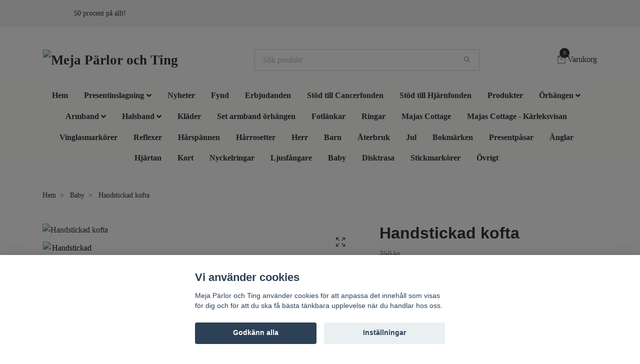

--- FILE ---
content_type: text/html; charset=utf-8
request_url: https://www.mejaparlorochting.com/baby/handstickad-kofta
body_size: 13461
content:
<!DOCTYPE html>
<html class="no-javascript" lang="sv">
<head><meta property="ix:host" content="cdn.quickbutik.com/images"><meta http-equiv="Content-Type" content="text/html; charset=utf-8">
<title>Handstickad kofta - Meja Pärlor och Ting</title>
<meta name="author" content="Quickbutik">
<meta name="description" content="Handstickad kofta i ekologisk bomull. 100% ren, härlig bomull i absolut världsklass. Den är spunnen av de finaste egyptiska bomullsfibrer och produceras hållbar">
<meta property="og:description" content="">
<meta property="og:title" content="Handstickad kofta - Meja Pärlor och Ting">
<meta property="og:url" content="https://www.mejaparlorochting.com/baby/handstickad-kofta">
<meta property="og:site_name" content="Meja Pärlor och Ting">
<meta property="og:type" content="website">
<meta property="og:image" content="https://cdn.quickbutik.com/images/15552R/products/60e9c470d545c.jpeg">
<meta property="twitter:card" content="summary">
<meta property="twitter:title" content="Meja Pärlor och Ting">
<meta property="twitter:description" content="Handstickad kofta i ekologisk bomull. 100% ren, härlig bomull i absolut världsklass. Den är spunnen av de finaste egyptiska bomullsfibrer och produceras hållbar">
<meta property="twitter:image" content="https://cdn.quickbutik.com/images/15552R/products/60e9c470d545c.jpeg">
<meta name="viewport" content="width=device-width, initial-scale=1, maximum-scale=1">
<script>document.documentElement.classList.remove('no-javascript');</script><!-- Vendor Assets --><link rel="stylesheet" href="https://use.fontawesome.com/releases/v5.10.0/css/all.css">
<link href="https://storage.quickbutik.com/stores/15552R/templates/nova/css/assets.min.css?20295" rel="stylesheet">
<!-- Theme Stylesheet --><link href="https://storage.quickbutik.com/stores/15552R/templates/nova/css/theme-main.css?20295" rel="stylesheet">
<link href="https://storage.quickbutik.com/stores/15552R/templates/nova/css/custom.css?20295" rel="stylesheet">
<!-- Google Fonts --><!-- Favicon--><link rel="canonical" href="https://www.mejaparlorochting.com/baby/handstickad-kofta">
<!-- Tweaks for older IEs--><!--[if lt IE 9]>
      <script src="https://oss.maxcdn.com/html5shiv/3.7.3/html5shiv.min.js"></script>
      <script src="https://oss.maxcdn.com/respond/1.4.2/respond.min.js"></script
    ><![endif]-->	<meta name="google-site-verification" content="-UmOCPyrle1egCvAIBJGswet7bpMNzxZSTf-IJ4v6k4" />
<style>.hide { display: none; }</style>
<script type="text/javascript" defer>document.addEventListener('DOMContentLoaded', () => {
    document.body.setAttribute('data-qb-page', 'product');
});</script><script src="/assets/shopassets/cookieconsent/cookieconsent.js?v=230"></script>
<style>
    html.force--consent,
    html.force--consent body{
        height: auto!important;
        width: 100vw!important;
    }
</style>

    <script type="text/javascript">
    var qb_cookieconsent = initCookieConsent();
    var qb_cookieconsent_blocks = [{"title":"Vi anv\u00e4nder cookies","description":"Meja P\u00e4rlor och Ting anv\u00e4nder cookies f\u00f6r att anpassa det inneh\u00e5ll som visas f\u00f6r dig och f\u00f6r att du ska f\u00e5 b\u00e4sta t\u00e4nkbara upplevelse n\u00e4r du handlar hos oss."},{"title":"N\u00f6dv\u00e4ndiga cookies *","description":"Dessa cookies \u00e4r n\u00f6dv\u00e4ndiga f\u00f6r att butiken ska fungera korrekt och g\u00e5r inte att st\u00e4nga av utan att beh\u00f6va l\u00e4mna denna webbplats. De anv\u00e4nds f\u00f6r att funktionalitet som t.ex. varukorg, skapa ett konto och annat ska fungera korrekt.","toggle":{"value":"basic","enabled":true,"readonly":true}}];
</script>
    <!-- Google Analytics 4 -->
    <script async src="https://www.googletagmanager.com/gtag/js?id=G-6D12PZGXQF"></script>
    <script>
        window.dataLayer = window.dataLayer || [];
        function gtag(){dataLayer.push(arguments);}

        gtag('consent', 'default', {
            'analytics_storage': 'denied',
            'ad_storage': 'denied',
            'ad_user_data': 'denied',
            'ad_personalization': 'denied',
            'wait_for_update': 500,
        });

        const getConsentForCategory = (category) => (typeof qb_cookieconsent == 'undefined' || qb_cookieconsent.allowedCategory(category)) ? 'granted' : 'denied';

        if (typeof qb_cookieconsent == 'undefined' || qb_cookieconsent.allowedCategory('analytics') || qb_cookieconsent.allowedCategory('marketing')) {
            const analyticsConsent = getConsentForCategory('analytics');
            const marketingConsent = getConsentForCategory('marketing');

            gtag('consent', 'update', {
                'analytics_storage': analyticsConsent,
                'ad_storage': marketingConsent,
                'ad_user_data': marketingConsent,
                'ad_personalization': marketingConsent,
            });
        }

        // Handle consent updates for GA4
        document.addEventListener('QB_CookieConsentAccepted', function(event) {
            const cookie = qbGetEvent(event).cookie;
            const getConsentLevel = (level) => (cookie && cookie.level && cookie.level.includes(level)) ? 'granted' : 'denied';

            gtag('consent', 'update', {
                'analytics_storage': getConsentLevel('analytics'),
                'ad_storage': getConsentLevel('marketing'),
                'ad_user_data': getConsentLevel('marketing'),
                'ad_personalization': getConsentLevel('marketing'),
            });
        });

        gtag('js', new Date());
        gtag('config', 'G-6D12PZGXQF', { 'allow_enhanced_conversions' : true } );
gtag('event', 'view_item', JSON.parse('{"currency":"SEK","value":"125.00","items":[{"item_name":"Handstickad kofta","item_id":"786","price":"125.00","item_category":"Baby","item_variant":"","quantity":"1","description":"<p>Handstickad kofta i ekologisk bomull. 100% ren, h&auml;rlig bomull i absolut v&auml;rldsklass. Den &auml;r spunnen av de finaste egyptiska bomullsfibrer och produceras h&aring;llbart. Garnet &auml;r GOTS certifierat.<\/p><p>Storlek: 68 (4-6 m&aring;nader)<\/p><p>Om GOTS:<\/p><p>GOTS certifiering &auml;r en internationellt erk&auml;nd standard, som anv&auml;nds till milj&ouml;m&auml;ssig och socialt ansvarig produktion av ekologiska textilier. Det betyder mycket h&ouml;ga krav p&aring; alla led i distributionskedjan, helt fr&aring;n r&aring;varan som sk&ouml;rdas, till en f&auml;rdig produkt.<\/p><p><br><\/p>","image_url":"https%3A%2F%2Fcdn.quickbutik.com%2Fimages%2F15552R%2Fproducts%2F60e9c470d545c.jpeg"}]}'));

        const gaClientIdPromise = new Promise(resolve => {
            gtag('get', 'G-6D12PZGXQF', 'client_id', resolve);
        });
        const gaSessionIdPromise = new Promise(resolve => {
            gtag('get', 'G-6D12PZGXQF', 'session_id', resolve);
        });

        Promise.all([gaClientIdPromise, gaSessionIdPromise]).then(([gaClientId, gaSessionId]) => {
            var checkoutButton = document.querySelector("a[href='/cart/index']");
            if (checkoutButton) {
                checkoutButton.onclick = function() {
                    var query = new URLSearchParams({
                        ...(typeof qb_cookieconsent == 'undefined' || qb_cookieconsent.allowedCategory('analytics') ? {
                            gaClientId,
                            gaSessionId,
                        } : {}),
                        consentCategories: [
                            ...(typeof qb_cookieconsent == 'undefined' || qb_cookieconsent.allowedCategory('analytics')) ? ['analytics'] : [],
                            ...(typeof qb_cookieconsent == 'undefined' || qb_cookieconsent.allowedCategory('marketing')) ? ['marketing'] : [],
                        ],
                    });
                    this.setAttribute("href", "/cart/index?" + query.toString());
                };
            }
        });
    </script>
    <!-- End Google Analytics 4 --></head>
<body>
    <header class="header">      <!-- Section: Top Bar-->
      <div class="top-bar  text-sm undefined">
        <div class="container px-lg-5 py-3">
          <div class="row align-items-center">
            <div class="col-12 col-lg-auto">
              
              <ul
                class="d-flex mb-0 justify-content-center justify-content-lg-start list-unstyled">
                
                
              <!-- Component: Language Dropdown-->
                 
                <!-- Component: Tax Dropdown-->
                

                <!-- Currency Dropdown-->
                
              </ul>

            </div>

            <!-- Component: Top information -->
            <div
              class="mt-2 mt-lg-0 col-12 col-lg  justify-content-center justify-content-lg-end"
            >
              <span
                >50 procent på allt!</span
              >
            </div>

          </div>
        </div>
      </div>
      <!-- /Section: Top Bar -->

      <!-- Section: Main Header -->
      <nav class="navbar-expand-lg navbar-light">
        <div class="container pt-lg-4">
          <div class="row">
            <div class="navbar col-12">
              <div class="list-inline-item order-0 d-lg-none col-auto p-0">
                <a
                  href="#"
                  data-toggle="modal"
                  data-target="#sidebarLeft"
                  class="text-dark text-hover-primary"
                >
                  <svg class="svg-icon navbar-icon">
                    <use xlink:href="#menu-hamburger-1"></use>
                  </svg>
                </a>
              </div>
  		    <a href="https://www.mejaparlorochting.com" title="Meja Pärlor och Ting" class="navbar-brand order-1 order-lg-1 text-center text-md-left col-auto p-0">
		         
		        <img alt="Meja Pärlor och Ting" class="img-fluid img-logo" src="https://cdn.quickbutik.com/images/15552R/templates/nova/assets/logo.png?s=20295&auto=format">
		    </a>
              <form
                action="/shop/search"
                method="get"
                class="d-lg-flex order-lg-2 d-none my-lg-0 flex-grow-1 top-searchbar text-center col-auto px-4"
              >
                <div class="search-wrapper input-group">
                  <input
                    type="text"
                    name="s"
                    placeholder="Sök produkt"
                    aria-label="Search"
                    aria-describedby="button-search-desktop"
                    class="form-control pl-3 border-0"
                  />
                  <div class="input-group-append ml-0">
                    <button
                      id="button-search-desktop"
                      type="button"
                      class="btn py-0 btn-underlined border-0"
                    >
                      <svg class="svg-icon navbar-icon">
                        <use xlink:href="#search-1"></use>
                      </svg>
                    </button>
                  </div>
                </div>
              </form>
              <ul class="list-inline order-2 order-lg-3 mb-0 text-right col-auto p-0">
                
                <li class="list-inline-item">
                  <a
                    href="#"
                    data-toggle="modal"
                    data-target="#sidebarCart"
                    class="text-dark position-relative text-hover-primary d-flex align-items-center"
                  >
                    <svg class="svg-icon navbar-icon">
                      <use xlink:href="#retail-bag-1"></use>
                    </svg>
                    <div class="navbar-icon-badge icon-count primary-bg basket-count-items">0</div>
                    <span class="d-none d-sm-inline color-text-base">Varukorg </span>
                  </a>
                </li>
              </ul>
            </div>
          </div>
        </div>

    <div class="navbar-bg mainmenu_font_size">
        <ul
          class="container navbar-nav d-none d-lg-flex mt-lg-0 py-2 justify-content-center flex-wrap"
        >
	        <li class="nav-item ">
                <a href="/" title="Hem"  class="nav-link ">Hem</a>
            </li>
	        <li class="nav-item has-dropdown on-hover">
            <a
              href="/presentinslagning"
              aria-haspopup="true"
              aria-expanded="false"
              class="nav-link dropdown-toggle"
              >Presentinslagning</a>
            
            <ul class="dropdown-menu dropdown-menu-first">
            
                
		        
	            <li><a class="dropdown-item " href="/presentinslagning/kort">Kort</a></li>
		        
                
		        
	            <li><a class="dropdown-item " href="/presentinslagning/smyckeask">Smyckeask</a></li>
		        
		    
            </ul>
            </li>
	        <li class="nav-item ">
                <a href="/nyheter" title="Nyheter"  class="nav-link ">Nyheter</a>
            </li>
	        <li class="nav-item ">
                <a href="/fynd" title="Fynd"  class="nav-link ">Fynd</a>
            </li>
	        <li class="nav-item ">
                <a href="/erbjudanden" title="Erbjudanden"  class="nav-link ">Erbjudanden</a>
            </li>
	        <li class="nav-item ">
                <a href="/stod-till-cancerfonden" title="Stöd till Cancerfonden"  class="nav-link ">Stöd till Cancerfonden</a>
            </li>
	        <li class="nav-item ">
                <a href="/stod-till-hjarnfonden" title="Stöd till Hjärnfonden"  class="nav-link ">Stöd till Hjärnfonden</a>
            </li>
	        <li class="nav-item ">
                <a href="/products" title="Produkter"  class="nav-link ">Produkter</a>
            </li>
	        <li class="nav-item has-dropdown on-hover">
            <a
              href="/orhangen"
              aria-haspopup="true"
              aria-expanded="false"
              class="nav-link dropdown-toggle"
              >Örhängen</a>
            
            <ul class="dropdown-menu dropdown-menu-first">
            
                
		        
	            <li><a class="dropdown-item " href="/orhangen/rostfritt-stal-18k-guld">Rostfritt stål 18k guld</a></li>
		        
                
		        
	            <li><a class="dropdown-item " href="/orhangen/kirurgiskt-stal">Kirurgiskt stål</a></li>
		        
                
		        
	            <li><a class="dropdown-item " href="/orhangen/orhangen-med-blommor">Örhängen med blommor</a></li>
		        
                
		        
	            <li><a class="dropdown-item " href="/orhangen/50-rostfritt-stal">Stålfärgat rostfritt stål</a></li>
		        
                
		        
	            <li><a class="dropdown-item " href="/orhangen/rostfritt-stal-14k-guld">Rostfritt stål 14K guld</a></li>
		        
                
		        
	            <li><a class="dropdown-item " href="/orhangen/guldfargat-rostfritt-stal">Guldfärgat rostfritt stål</a></li>
		        
                
		        
	            <li><a class="dropdown-item " href="/orhangen/swarovski-rivoli-kristall">Swarovski rivoli kristall</a></li>
		        
                
		        
	            <li><a class="dropdown-item " href="/orhangen/clips">Clips</a></li>
		        
                
		        
	            <li><a class="dropdown-item " href="/orhangen/titan">Titan</a></li>
		        
                
                
                    <li class="dropdown-submenu position-relative">
                    <a
                      id="categoryDropdown28"
                      href="#"
                      data-toggle="dropdown"
                      aria-haspopup="true"
                      aria-expanded="false"
                      class="dropdown-item dropdown-toggle"
                      data-display="static"
                      >925 sterling silver</a>
                      
                    <ul aria-labelledby="categoryDropdown28" class="dropdown-menu dropdown-menu-alignright">
        	                <a href="/orhangen/925-sterling-silver/18k-rose-guld" class=" dropdown-item">18K Rosé guld</a>
        	                <a href="/orhangen/925-sterling-silver/silver" class=" dropdown-item">Silver</a>
        	                <a href="/orhangen/925-sterling-silver/guld" class=" dropdown-item">Guld</a>
                		</ul>
                	</li>	
		        
		        
		    
            </ul>
            </li>
	        <li class="nav-item has-dropdown on-hover">
            <a
              href="/armband"
              aria-haspopup="true"
              aria-expanded="false"
              class="nav-link dropdown-toggle"
              >Armband</a>
            
            <ul class="dropdown-menu dropdown-menu-first">
            
                
		        
	            <li><a class="dropdown-item " href="/armband/blommor-av-miyuki-seed-beads">Blommor av Miyuki seed beads</a></li>
		        
		    
            </ul>
            </li>
	        <li class="nav-item has-dropdown on-hover">
            <a
              href="/halsband"
              aria-haspopup="true"
              aria-expanded="false"
              class="nav-link dropdown-toggle"
              >Halsband</a>
            
            <ul class="dropdown-menu dropdown-menu-first">
            
                
		        
	            <li><a class="dropdown-item " href="/halsband/metall">Metall</a></li>
		        
                
		        
	            <li><a class="dropdown-item " href="/halsband/rostfritt-stal">Rostfritt stål</a></li>
		        
                
		        
	            <li><a class="dropdown-item " href="/halsband/lader">Läder</a></li>
		        
                
		        
	            <li><a class="dropdown-item " href="/halsband/swarovski-rivoli">Swarovski rivoli</a></li>
		        
                
		        
	            <li><a class="dropdown-item " href="/halsband/parlor">Pärlor</a></li>
		        
                
		        
	            <li><a class="dropdown-item " href="/halsband/langa">Långa</a></li>
		        
                
		        
	            <li><a class="dropdown-item " href="/halsband/for-glasogon">För glasögon</a></li>
		        
                
		        
	            <li><a class="dropdown-item " href="/halsband/korta">Korta</a></li>
		        
		    
            </ul>
            </li>
	        <li class="nav-item ">
                <a href="/klader" title="Kläder"  class="nav-link ">Kläder</a>
            </li>
	        <li class="nav-item ">
                <a href="/set-armband-orhangen" title="Set armband örhängen"  class="nav-link ">Set armband örhängen</a>
            </li>
	        <li class="nav-item ">
                <a href="/fotlank" title="Fotlänkar"  class="nav-link ">Fotlänkar</a>
            </li>
	        <li class="nav-item ">
                <a href="/ringar" title="Ringar"  class="nav-link ">Ringar</a>
            </li>
	        <li class="nav-item ">
                <a href="/majas-cottage" title="Majas Cottage"  class="nav-link ">Majas Cottage</a>
            </li>
	        <li class="nav-item ">
                <a href="/majas-cottage-karleksvisan" title="Majas Cottage - Kärleksvisan"  class="nav-link ">Majas Cottage - Kärleksvisan</a>
            </li>
	        <li class="nav-item ">
                <a href="/vinglasmarkor" title="Vinglasmarkörer"  class="nav-link ">Vinglasmarkörer</a>
            </li>
	        <li class="nav-item ">
                <a href="/reflexer" title="Reflexer"  class="nav-link ">Reflexer</a>
            </li>
	        <li class="nav-item ">
                <a href="/harspannen" title="Hårspännen"  class="nav-link ">Hårspännen</a>
            </li>
	        <li class="nav-item ">
                <a href="/harrosetter" title="Hårrosetter"  class="nav-link ">Hårrosetter</a>
            </li>
	        <li class="nav-item ">
                <a href="/herr" title="Herr"  class="nav-link ">Herr</a>
            </li>
	        <li class="nav-item ">
                <a href="/barn" title="Barn"  class="nav-link ">Barn</a>
            </li>
	        <li class="nav-item ">
                <a href="/aterbruk" title="Återbruk"  class="nav-link ">Återbruk</a>
            </li>
	        <li class="nav-item ">
                <a href="/jul" title="Jul"  class="nav-link ">Jul</a>
            </li>
	        <li class="nav-item ">
                <a href="/bokmarken" title="Bokmärken"  class="nav-link ">Bokmärken</a>
            </li>
	        <li class="nav-item ">
                <a href="/presentpasar" title="Presentpåsar"  class="nav-link ">Presentpåsar</a>
            </li>
	        <li class="nav-item ">
                <a href="/anglar" title="Änglar"  class="nav-link ">Änglar</a>
            </li>
	        <li class="nav-item ">
                <a href="/hjartan" title="Hjärtan"  class="nav-link ">Hjärtan</a>
            </li>
	        <li class="nav-item ">
                <a href="/presentinslagning/kort" title="Kort"  class="nav-link ">Kort</a>
            </li>
	        <li class="nav-item ">
                <a href="/nyckelringar" title="Nyckelringar"  class="nav-link ">Nyckelringar</a>
            </li>
	        <li class="nav-item ">
                <a href="/ljusfangare" title="Ljusfångare"  class="nav-link ">Ljusfångare</a>
            </li>
	        <li class="nav-item ">
                <a href="/baby" title="Baby"  class="nav-link ">Baby</a>
            </li>
	        <li class="nav-item ">
                <a href="/disktrasa" title="Disktrasa"  class="nav-link ">Disktrasa</a>
            </li>
	        <li class="nav-item ">
                <a href="/stickmarkorer" title="Stickmarkörer"  class="nav-link ">Stickmarkörer</a>
            </li>
	        <li class="nav-item ">
                <a href="/ovrigt" title="Övrigt"  class="nav-link ">Övrigt</a>
            </li>
        </ul>
    </div>
      </nav>
      <!-- /Section: Main Header -->
    </header>

    <!-- Section: Main Menu -->
    <div
      id="sidebarLeft"
      tabindex="-1"
      role="dialog"
      aria-hidden="true"
      class="modal fade modal-left"
    >
      <div role="document" class="modal-dialog">
        <div class="modal-content">
          <div class="modal-header pb-0 border-0">
            <form action="/shop/search" class="d-lg-flex w-100 my-lg-0 mx-1 mb-2 mr-3 pt-1">
              <div class="input-group shadow-sm nput-group-underlined">
                <input
                  type="text"
                  name="s"
                  placeholder="Sök produkt"
                  aria-label="Search"
                  aria-describedby="button-search"
                  class="form-control pl-3 form-control-underlined mobile-search"
                />
                <div class="input-group-append ml-0">
                  <button
                    id="button-search"
                    type="button"
                    class="btn py-0 btn-underlined"
                  >
                    <svg class="svg-icon navbar-icon">
                      <use xlink:href="#search-1"></use>
                    </svg>
                  </button>
                </div>
              </div>
            </form>
            <button
              type="button"
              data-dismiss="modal"
              aria-label="Close"
              class="close close-rotate"
            >
              <svg class="svg-icon w-3rem h-3rem svg-icon-light align-middle">
                <use xlink:href="#close-1"></use>
              </svg>
            </button>
          </div>
          <div class="modal-body pt-0">
            <div class="px-2 pb-5">
            
            <ul class="nav flex-column mb-5">
            <li class="nav-item ">
                  <a href="/" title="Hem" class="nav-link mobile-nav-link pl-0">Hem</a>
            </li>
            

            
        	        <li class="nav-item dropdown">
        	        
                    <a
                      href="/presentinslagning"
                      data-toggle="collapse"
                      data-target="#cat82"
                      aria-haspopup="true"
                      aria-expanded="false"
                      class="nav-link mobile-nav-link pl-0 mobile-dropdown-toggle dropdown-toggle"
                      >Presentinslagning</a>
                    
                    <div id="cat82" class="collapse">
                    <ul class="nav flex-column ml-3">
                    <li class="nav-item">
                        <a class="nav-link mobile-nav-link pl-0 show-all" href="/presentinslagning" title="Presentinslagning">Visa alla i Presentinslagning</a>
                    </li>
                		        <li class="nav-item">
                                    <a href="/presentinslagning/kort" class="nav-link mobile-nav-link pl-0 ">Kort</a>
                                </li>
                        
                		        <li class="nav-item">
                                    <a href="/presentinslagning/smyckeask" class="nav-link mobile-nav-link pl-0 ">Smyckeask</a>
                                </li>
                        
            		    
        		        </ul>
                        </div>
                    </li>
                    

            <li class="nav-item ">
                  <a href="/nyheter" title="Nyheter" class="nav-link mobile-nav-link pl-0">Nyheter</a>
            </li>
            

            <li class="nav-item ">
                  <a href="/fynd" title="Fynd" class="nav-link mobile-nav-link pl-0">Fynd</a>
            </li>
            

            <li class="nav-item ">
                  <a href="/erbjudanden" title="Erbjudanden" class="nav-link mobile-nav-link pl-0">Erbjudanden</a>
            </li>
            

            <li class="nav-item ">
                  <a href="/stod-till-cancerfonden" title="Stöd till Cancerfonden" class="nav-link mobile-nav-link pl-0">Stöd till Cancerfonden</a>
            </li>
            

            <li class="nav-item ">
                  <a href="/stod-till-hjarnfonden" title="Stöd till Hjärnfonden" class="nav-link mobile-nav-link pl-0">Stöd till Hjärnfonden</a>
            </li>
            

            <li class="nav-item ">
                  <a href="/products" title="Produkter" class="nav-link mobile-nav-link pl-0">Produkter</a>
            </li>
            

            
        	        <li class="nav-item dropdown">
        	        
                    <a
                      href="/orhangen"
                      data-toggle="collapse"
                      data-target="#cat4"
                      aria-haspopup="true"
                      aria-expanded="false"
                      class="nav-link mobile-nav-link pl-0 mobile-dropdown-toggle dropdown-toggle"
                      >Örhängen</a>
                    
                    <div id="cat4" class="collapse">
                    <ul class="nav flex-column ml-3">
                    <li class="nav-item">
                        <a class="nav-link mobile-nav-link pl-0 show-all" href="/orhangen" title="Örhängen">Visa alla i Örhängen</a>
                    </li>
                		        <li class="nav-item">
                                    <a href="/orhangen/rostfritt-stal-18k-guld" class="nav-link mobile-nav-link pl-0 ">Rostfritt stål 18k guld</a>
                                </li>
                        
                		        <li class="nav-item">
                                    <a href="/orhangen/kirurgiskt-stal" class="nav-link mobile-nav-link pl-0 ">Kirurgiskt stål</a>
                                </li>
                        
                		        <li class="nav-item">
                                    <a href="/orhangen/orhangen-med-blommor" class="nav-link mobile-nav-link pl-0 ">Örhängen med blommor</a>
                                </li>
                        
                		        <li class="nav-item">
                                    <a href="/orhangen/50-rostfritt-stal" class="nav-link mobile-nav-link pl-0 ">Stålfärgat rostfritt stål</a>
                                </li>
                        
                		        <li class="nav-item">
                                    <a href="/orhangen/rostfritt-stal-14k-guld" class="nav-link mobile-nav-link pl-0 ">Rostfritt stål 14K guld</a>
                                </li>
                        
                		        <li class="nav-item">
                                    <a href="/orhangen/guldfargat-rostfritt-stal" class="nav-link mobile-nav-link pl-0 ">Guldfärgat rostfritt stål</a>
                                </li>
                        
                		        <li class="nav-item">
                                    <a href="/orhangen/swarovski-rivoli-kristall" class="nav-link mobile-nav-link pl-0 ">Swarovski rivoli kristall</a>
                                </li>
                        
                		        <li class="nav-item">
                                    <a href="/orhangen/clips" class="nav-link mobile-nav-link pl-0 ">Clips</a>
                                </li>
                        
                		        <li class="nav-item">
                                    <a href="/orhangen/titan" class="nav-link mobile-nav-link pl-0 ">Titan</a>
                                </li>
                        
                        
                            <li class="nav-item dropdown">
                                <a
                                  href="#"
                                  data-target="#subcat28"
                                  data-toggle="collapse"
                                  aria-haspopup="true"
                                  aria-expanded="false"
                                  class="nav-link pl-0 dropdown-toggle"
                                  >925 sterling silver</a>
                            
                                <div id="subcat28" class="collapse">
                                <ul class="nav flex-column ml-3">
                                <li class="nav-item">
                                    <a class="nav-link mobile-nav-link pl-0 show-all" href="/orhangen/925-sterling-silver" title="925 sterling silver">Visa alla i 925 sterling silver</a>
                                </li>
                                    <li class="nav-item">
                                        <a href="/orhangen/925-sterling-silver/18k-rose-guld" class="nav-link pl-0 ">18K Rosé guld</a>
                                    </li>
                                    <li class="nav-item">
                                        <a href="/orhangen/925-sterling-silver/silver" class="nav-link pl-0 ">Silver</a>
                                    </li>
                                    <li class="nav-item">
                                        <a href="/orhangen/925-sterling-silver/guld" class="nav-link pl-0 ">Guld</a>
                                    </li>
                                </ul>
                            </div>
                            </li>
                            
            		    
        		        </ul>
                        </div>
                    </li>
                    

            
        	        <li class="nav-item dropdown">
        	        
                    <a
                      href="/armband"
                      data-toggle="collapse"
                      data-target="#cat5"
                      aria-haspopup="true"
                      aria-expanded="false"
                      class="nav-link mobile-nav-link pl-0 mobile-dropdown-toggle dropdown-toggle"
                      >Armband</a>
                    
                    <div id="cat5" class="collapse">
                    <ul class="nav flex-column ml-3">
                    <li class="nav-item">
                        <a class="nav-link mobile-nav-link pl-0 show-all" href="/armband" title="Armband">Visa alla i Armband</a>
                    </li>
                		        <li class="nav-item">
                                    <a href="/armband/blommor-av-miyuki-seed-beads" class="nav-link mobile-nav-link pl-0 ">Blommor av Miyuki seed beads</a>
                                </li>
                        
            		    
        		        </ul>
                        </div>
                    </li>
                    

            
        	        <li class="nav-item dropdown">
        	        
                    <a
                      href="/halsband"
                      data-toggle="collapse"
                      data-target="#cat6"
                      aria-haspopup="true"
                      aria-expanded="false"
                      class="nav-link mobile-nav-link pl-0 mobile-dropdown-toggle dropdown-toggle"
                      >Halsband</a>
                    
                    <div id="cat6" class="collapse">
                    <ul class="nav flex-column ml-3">
                    <li class="nav-item">
                        <a class="nav-link mobile-nav-link pl-0 show-all" href="/halsband" title="Halsband">Visa alla i Halsband</a>
                    </li>
                		        <li class="nav-item">
                                    <a href="/halsband/metall" class="nav-link mobile-nav-link pl-0 ">Metall</a>
                                </li>
                        
                		        <li class="nav-item">
                                    <a href="/halsband/rostfritt-stal" class="nav-link mobile-nav-link pl-0 ">Rostfritt stål</a>
                                </li>
                        
                		        <li class="nav-item">
                                    <a href="/halsband/lader" class="nav-link mobile-nav-link pl-0 ">Läder</a>
                                </li>
                        
                		        <li class="nav-item">
                                    <a href="/halsband/swarovski-rivoli" class="nav-link mobile-nav-link pl-0 ">Swarovski rivoli</a>
                                </li>
                        
                		        <li class="nav-item">
                                    <a href="/halsband/parlor" class="nav-link mobile-nav-link pl-0 ">Pärlor</a>
                                </li>
                        
                		        <li class="nav-item">
                                    <a href="/halsband/langa" class="nav-link mobile-nav-link pl-0 ">Långa</a>
                                </li>
                        
                		        <li class="nav-item">
                                    <a href="/halsband/for-glasogon" class="nav-link mobile-nav-link pl-0 ">För glasögon</a>
                                </li>
                        
                		        <li class="nav-item">
                                    <a href="/halsband/korta" class="nav-link mobile-nav-link pl-0 ">Korta</a>
                                </li>
                        
            		    
        		        </ul>
                        </div>
                    </li>
                    

            <li class="nav-item ">
                  <a href="/klader" title="Kläder" class="nav-link mobile-nav-link pl-0">Kläder</a>
            </li>
            

            <li class="nav-item ">
                  <a href="/set-armband-orhangen" title="Set armband örhängen" class="nav-link mobile-nav-link pl-0">Set armband örhängen</a>
            </li>
            

            <li class="nav-item ">
                  <a href="/fotlank" title="Fotlänkar" class="nav-link mobile-nav-link pl-0">Fotlänkar</a>
            </li>
            

            <li class="nav-item ">
                  <a href="/ringar" title="Ringar" class="nav-link mobile-nav-link pl-0">Ringar</a>
            </li>
            

            <li class="nav-item ">
                  <a href="/majas-cottage" title="Majas Cottage" class="nav-link mobile-nav-link pl-0">Majas Cottage</a>
            </li>
            

            <li class="nav-item ">
                  <a href="/majas-cottage-karleksvisan" title="Majas Cottage - Kärleksvisan" class="nav-link mobile-nav-link pl-0">Majas Cottage - Kärleksvisan</a>
            </li>
            

            <li class="nav-item ">
                  <a href="/vinglasmarkor" title="Vinglasmarkörer" class="nav-link mobile-nav-link pl-0">Vinglasmarkörer</a>
            </li>
            

            <li class="nav-item ">
                  <a href="/reflexer" title="Reflexer" class="nav-link mobile-nav-link pl-0">Reflexer</a>
            </li>
            

            <li class="nav-item ">
                  <a href="/harspannen" title="Hårspännen" class="nav-link mobile-nav-link pl-0">Hårspännen</a>
            </li>
            

            <li class="nav-item ">
                  <a href="/harrosetter" title="Hårrosetter" class="nav-link mobile-nav-link pl-0">Hårrosetter</a>
            </li>
            

            <li class="nav-item ">
                  <a href="/herr" title="Herr" class="nav-link mobile-nav-link pl-0">Herr</a>
            </li>
            

            <li class="nav-item ">
                  <a href="/barn" title="Barn" class="nav-link mobile-nav-link pl-0">Barn</a>
            </li>
            

            <li class="nav-item ">
                  <a href="/aterbruk" title="Återbruk" class="nav-link mobile-nav-link pl-0">Återbruk</a>
            </li>
            

            <li class="nav-item ">
                  <a href="/jul" title="Jul" class="nav-link mobile-nav-link pl-0">Jul</a>
            </li>
            

            <li class="nav-item ">
                  <a href="/bokmarken" title="Bokmärken" class="nav-link mobile-nav-link pl-0">Bokmärken</a>
            </li>
            

            <li class="nav-item ">
                  <a href="/presentpasar" title="Presentpåsar" class="nav-link mobile-nav-link pl-0">Presentpåsar</a>
            </li>
            

            <li class="nav-item ">
                  <a href="/anglar" title="Änglar" class="nav-link mobile-nav-link pl-0">Änglar</a>
            </li>
            

            <li class="nav-item ">
                  <a href="/hjartan" title="Hjärtan" class="nav-link mobile-nav-link pl-0">Hjärtan</a>
            </li>
            

            <li class="nav-item ">
                  <a href="/presentinslagning/kort" title="Kort" class="nav-link mobile-nav-link pl-0">Kort</a>
            </li>
            

            <li class="nav-item ">
                  <a href="/nyckelringar" title="Nyckelringar" class="nav-link mobile-nav-link pl-0">Nyckelringar</a>
            </li>
            

            <li class="nav-item ">
                  <a href="/ljusfangare" title="Ljusfångare" class="nav-link mobile-nav-link pl-0">Ljusfångare</a>
            </li>
            

            <li class="nav-item ">
                  <a href="/baby" title="Baby" class="nav-link mobile-nav-link pl-0">Baby</a>
            </li>
            

            <li class="nav-item ">
                  <a href="/disktrasa" title="Disktrasa" class="nav-link mobile-nav-link pl-0">Disktrasa</a>
            </li>
            

            <li class="nav-item ">
                  <a href="/stickmarkorer" title="Stickmarkörer" class="nav-link mobile-nav-link pl-0">Stickmarkörer</a>
            </li>
            

            <li class="nav-item ">
                  <a href="/ovrigt" title="Övrigt" class="nav-link mobile-nav-link pl-0">Övrigt</a>
            </li>
            

            
                <li class="nav-item">
                  <a
                    href="/shop/wishlist"
                    class="text-dark text-hover-primary position-relative d-flex align-items-center"
                  >
                    <svg class="svg-icon navbar-icon">
                      <use xlink:href="#heart-1"></use>
                    </svg>
                    <span class="nav-link pl-0">Önskelistan</span>
                  </a>
                </li>
                
            
            </ul>
            </div>
          </div>
        </div>
      </div>
    </div>
    <!-- /Section: Main Menu -->
<!-- Sidebar Cart Modal-->
<div
id="sidebarCart"
tabindex="-1"
role="dialog"
class="modal fade modal-right"
>
<div role="document" class="modal-dialog">
  <div class="modal-content sidebar-cart-content">
    <div class="modal-header pb-0 border-0">
      <h3 class="ml-3 color-dark">Varukorg</h3>
      <button
        type="button"
        data-dismiss="modal"
        aria-label="Stäng"
        class="close modal-close close-rotate"
      >
        <svg class="svg-icon w-3rem h-3rem svg-icon-light align-middle">
          <use xlink:href="#close-1"></use>
        </svg>
      </button>
    </div>
    <div class="modal-body px-5 sidebar-cart-body">
      <!-- Empty cart snippet-->
      <!-- In case of empty cart - display this snippet + remove .d-none-->
      <div class="qs-cart-empty  text-center mb-5">
        <svg
          class="svg-icon w-3rem h-3rem svg-icon-light mb-4 opacity-7"
        >
          <use xlink:href="#retail-bag-1"></use>
        </svg>
        <p>Din varukorg är tom, men det behöver den inte vara.</p>
      </div>
      
      <!-- Empty cart snippet end-->
      <div class="sidebar-cart-product-wrapper custom-scrollbar qs-cart-update">
        <!-- cart item-->
        
        <div id="cartitem-clone" class="navbar-cart-product qs-cart-item clone hide">
          <input type="hidden" class="navbar-cart-product-id" value="" />
          <div class="d-flex align-items-center">
            <a class="navbar-cart-product-url" href="#">
                <img src="#" alt="" class="navbar-cart-product-image img-fluid navbar-cart-product-image"/>
            </a>
            <div class="w-100">
              <a href="#" class="close qs-cart-delete" data-pid="">
                <svg class="svg-icon mt-5 sidebar-cart-icon">
                  <use xlink:href="#bin-1"></use>
                </svg>
              </a>
              <div class="pl-3">
                <a href="#" class="navbar-cart-product-link text-dark link-animated"></a>
                <strong class="navbar-cart-product-price d-block text-sm mb-2"></strong>
                <div class="d-flex max-w-100px">
                  <div class="btn btn-items btn-items-decrease text-center">-</div>
                  <input type="text" value="1" class="qs-cart-qty navbar-cart-product-qty form-control text-center input-items" />
                  <div class="btn btn-items btn-items-increase text-center">+</div>
                </div>
              </div>
            </div>
          </div>
        </div>
     
      </div>
    </div>
    <div class="modal-footer sidebar-cart-footer shadow">
      <div class="w-100">
        <h5 class="mb-4 text-dark">
          Total summa: <span class="float-right text-dark navbar-cart-totals">0,00 SEK</span>
        </h5>
        <a href="/cart/index" class="navbar-checkout-btn border-0 btn btn-dark btn-block disabled">Till kassan</a>
        <a href="#" data-dismiss="modal" class="btn btn-block mb-3">Fortsätt att handla</a>
      </div>
    </div>
  </div>
</div>
</div><!-- Login Modal--><div id="loginModal" tabindex="-1" role="dialog" aria-hidden="true" class="modal fade">
        <div role="document" class="modal-dialog">
          <div class="modal-content">
            <button type="button" data-dismiss="modal" aria-label="Close" class="close close-absolute">
              <svg class="svg-icon w-3rem h-3rem svg-icon-light align-middle"><use xlink:href="#close-1"></use></svg></button>
            <div class="modal-body p-5">
              <ul role="tablist" class="nav list-inline">
<li class="list-inline-item">
                  <a data-toggle="tab" href="#loginModalTabLogin" role="tab" id="loginModalLinkLogin" aria-controls="loginModalTabLogin" aria-selected="true" class="nav-link nav-link-lg active">
                    Logga in</a>
                </li>
              </ul>
<hr class="mb-3">
<div class="tab-content">
                <div id="loginModalTabLogin" role="tabpanel" aria-labelledby="loginModalLinkLogin" class="tab-pane active fade show px-3">
                  <form action="/customer/login" method="post">
                    <div class="form-group">
                      <label for="email" class="form-label">E-postadress</label>
                      <input id="email" name="email" placeholder="E-postadress" type="email" class="form-control" required>
</div>
                    <div class="form-group">
                      <div class="row">
                        <div class="col">
                          <label for="loginPassword" class="form-label">
                            Lösenord</label>
                        </div>
                        <div class="col-auto">
                          <a href="/customer/forgot" class="form-text small">Har du glömt ditt lösenord?</a>
                        </div>
                      </div>
                      <input name="password" id="loginPassword" placeholder="" autocomplete="current-password" type="password" required data-msg="Enter password" class="form-control">
</div>
                    <div class="form-group">
                      <button type="submit" value="1" name="login" class="btn btn-block btn-outline-dark">
                        <i class="fa fa-sign-in-alt mr-2"></i> Logga in</button>
                    </div>
                  </form>
                </div>
              </div>
            </div>
          </div>
        </div>
      </div>

    <div class="container pt-0 pt-lg-4">
        <nav class="breadcrumb p-0" aria-label="breadcrumbs mb-0"><ul class="breadcrumb mb-0">
<li class="breadcrumb-item ">
<a href="/" title="Hem">Hem</a>
</li>
<li class="breadcrumb-item ">
<a href="/baby" title="Baby">Baby</a>
</li>
<li class="breadcrumb-item active">
Handstickad kofta
</li>
</ul></nav>
</div>
    <!-- Main Product Detail Content -->
<section class="container py-0 py-lg-4">
  <article id="product" itemscope itemtype="http://schema.org/Product">
    <div class="row">
      <div class="col-lg-7 order-1">
        <div class="detail-carousel">
          <div id="detailSlider" class=" photoswipe-gallery">
            <!-- Additional required wrapper-->
            <div class="">
            
              <!-- Slides-->
              <div class=" qs-product-image1649" data-thumb="https://cdn.quickbutik.com/images/15552R/products/60e9c470d545c.jpeg">
                <a href="https://cdn.quickbutik.com/images/15552R/products/60e9c470d545c.jpeg"
                  data-caption="Handstickad kofta"
                  data-toggle="photoswipe" data-width="1200" data-height="1200" class="btn btn-photoswipe">
                  <svg class="svg-icon svg-icon-heavy">
                    <use xlink:href="#expand-1"></use>
                  </svg></a>
                <div  data-image="https://cdn.quickbutik.com/images/15552R/products/60e9c470d545c.jpeg?auto=format">
                  <img src="https://cdn.quickbutik.com/images/15552R/products/60e9c470d545c.jpeg?auto=format"
                    alt="Handstickad kofta"
                    class="img-fluid w-100" />
                </div>
              </div>
            </div>
          </div>
        
            <meta itemprop="image" content="https://cdn.quickbutik.com/images/15552R/products/60e9c470d545c.jpeg">
        </div>
        <div data-swiper="#detailSlider" class="swiper-thumbs">
          <button class="swiper-thumb-item detail-thumb-item mb-3 active qs-product-image1649"
            data-thumb="https://cdn.quickbutik.com/images/15552R/products/60e9c470d545c.jpeg">
            <img src="https://cdn.quickbutik.com/images/15552R/products/60e9c470d545c.jpeg?auto=format"
              alt="Handstickad kofta" class="img-fluid" />
          </button>
        </div>
      </div>

      <div class="col-lg-5 pl-lg-4 order-2">
        <h1 class="h2" itemprop="name">Handstickad kofta</h1>

        <div class="d-flex flex-column flex-sm-row align-items-sm-center justify-content-sm-between mb-4">
          <ul class="list-inline mb-2 mb-sm-0">
            <li class="list-inline-item font-weight-light">
              <del class="product-before-price">250 kr</del>
            </li>
            <li class="list-inline-item h4 font-weight-light mb-0 product-price qs-product-price w-100">125 kr</li>
          </ul>
          
          <div itemprop="offers" itemscope itemtype="http://schema.org/Offer">
            <meta itemprop="price" content="125.00">
            
            <meta itemprop="itemCondition" content="http://schema.org/NewCondition">
            <meta itemprop="priceCurrency" content="SEK">
            <link itemprop="availability"
              href="http://schema.org/OutOfStock">
            <meta itemprop="url" content="https://www.mejaparlorochting.com/baby/handstickad-kofta">
          </div>

          <meta itemprop="sku" content="786">



        </div>
        
        <div class="product_description product-description-wrapper" itemprop="description">
        
        
        </div>

        <div class="text-soldout">
          <p>Produkten är tyvärr slut i lager. :(</p>
        </div>


        <div class="detail-option pt-4">
          <h6 class="detail-option-heading">Dela</h6>
          <ul class="list-unstyled">
            <li>
              <a href="https://www.facebook.com/sharer/sharer.php?u=https://www.mejaparlorochting.com/baby/handstickad-kofta" target="_blank" class="text-hover-light social-share social-share-fb"><i class="fab fa-facebook-f"></i></a>
              <a href="https://twitter.com/share?text=Handstickad kofta&url=https://www.mejaparlorochting.com/baby/handstickad-kofta" target="_blank" class="text-hover-light social-share social-share-twitter"><i class="fab fa-twitter"></i></a>
              <a href="https://pinterest.com/pin/create/button/?url=https://www.mejaparlorochting.com/baby/handstickad-kofta&media=?auto=format&description=Handstickad kofta" target="_blank" class="text-hover-light social-share social-share-pinterest"><i class="fab fa-pinterest-p"></i></a>
              <a href="https://www.linkedin.com/shareArticle?mini=true&url=https://www.mejaparlorochting.com/baby/handstickad-kofta&title=Handstickad kofta&source=LinkedIn" target="_blank" class="text-hover-light social-share social-share-linkedin"><i class="fab fa-linkedin-in"></i></a>
              <a href="/cdn-cgi/l/email-protection#71570204131b1412054c39101f15020518121a1015511a1e170510" class="text-hover-light social-share social-share-email"><i class="fas fa-envelope"></i></a>
            </li>
          </ul>


        </div>






      </div>
    </div>
  </article>
</section>

<!-- Product Description & Reviews -->
<section class="mt-4">
  <div class="container">
    <ul role="tablist" class="nav nav-tabs flex-sm-row">
      <li class="nav-item"><span data-toggle="tab" href="#description" role="tab"
          class="nav-link detail-nav-link ">Information</span></li>
    </ul>
    <div class="tab-content py-4">
      <div id="description" role="tabpanel" class="tab-pane fade show active px-3">
        <div class="row">
          <div class="col">
            <p>Handstickad kofta i ekologisk bomull. 100% ren, härlig bomull i absolut världsklass. Den är spunnen av de finaste egyptiska bomullsfibrer och produceras hållbart. Garnet är GOTS certifierat.</p><p>Storlek: 68 (4-6 månader)</p><p>Om GOTS:</p><p>GOTS certifiering är en internationellt erkänd standard, som används till miljömässig och socialt ansvarig produktion av ekologiska textilier. Det betyder mycket höga krav på alla led i distributionskedjan, helt från råvaran som skördas, till en färdig produkt.</p><p><br></p>
          </div>
        </div>
      </div>
      <div id="reviews" role="tabpanel" class="tab-pane fade">
        <div class="row mb-5">
          <div class="col">
            <div id="share"></div>
          </div>
        </div>
      </div>
    </div>
  </div>
</section>

    
    
    
    
    
    
    
    
    
    
<div class="container">
<hr data-content="Relaterade produkter"
  class="mt-6 hr-text text-lg font-weight-bold color-text-base" />
</div>

<div data-aos="zoom-in" data-aos-delay="0">
<section class="py-4 undefined">
  <div class="container">
    <div class="position-relative">
      <!-- Similar Items Slider-->
      <div class="swiper-container similar-slider">
        <div class="swiper-wrapper pb-5">

          
    
          <!-- similar item slide-->
          <div class="swiper-slide">
            <!-- product-->
            <div>
              <div class="product">
                <div class="product-image mb-md-3" data-pid="766">
                  <a href="/baby/napphallare-rosa" title="Napphållare - rosa">

                    
            <div class="product-swap-image">
              <img src="https://cdn.quickbutik.com/images/15552R/products/60d23e75985eb.jpeg?w=250&h=250&fit=crop&auto=format" alt="Napphållare - rosa" class="w-100 img-fluid product-swap-image-front" />
                <img src="https://cdn.quickbutik.com/images/15552R/products/60d23e75985eb.jpeg?w=250&h=250&fit=crop&auto=format" alt="Napphållare - rosa" class="w-100 img-fluid"/>
            </div>
                  </a>
                </div>

                <div class="position-relative">
                  <h3 class="text-base mb-1"><a class="color-text-base" href="/baby/napphallare-rosa">Napphållare - rosa</a></h3>
                        <span class="opacity-7 text-sm mr-1 text-soldout">Slut i lager</span>
                    

                </div>
                
              </div>
            </div>
            <!-- /product   -->
          </div>
          <!-- similar item slide-->
          <div class="swiper-slide">
            <!-- product-->
            <div>
              <div class="product">
                <div class="product-image mb-md-3" data-pid="789">
                  <a href="/baby/napphallare-gra" title="Napphållare - grå">

                    
            <div class="product-swap-image">
              <img src="https://cdn.quickbutik.com/images/15552R/products/60ee92afaea3b.jpeg?w=250&h=250&fit=crop&auto=format" alt="Napphållare - grå" class="w-100 img-fluid product-swap-image-front" />
                <img src="https://cdn.quickbutik.com/images/15552R/products/60ee92afaea3b.jpeg?w=250&h=250&fit=crop&auto=format" alt="Napphållare - grå" class="w-100 img-fluid"/>
            </div>
                  </a>
                </div>

                <div class="position-relative">
                  <h3 class="text-base mb-1"><a class="color-text-base" href="/baby/napphallare-gra">Napphållare - grå</a></h3>
                        <span class="opacity-7 text-sm mr-1 text-soldout">Slut i lager</span>
                    

                </div>
                
              </div>
            </div>
            <!-- /product   -->
          </div>

        </div>
        <div class="swiper-pagination"> </div>
      </div>
      <div class="swiper-outside-nav align-with-products">
        <div class="similarPrev swiper-button-prev"></div>
        <div class="similarNext swiper-button-next"></div>
      </div>
    </div>
  </div>
</section>
</div>
    <!-- Section: Footer-->
    <footer class="pt-5 pb-2">
      <!-- Main block - menus, subscribe form-->
      <div class="container">
         <div class="row py-4">
        
        
        
        
        
        
        
          <div class="col-12 col-lg-auto">
            <a
              data-toggle="collapse"
              href="#footerMenu2"
              aria-expanded="false"
              aria-controls="footerMenu2"
              class="d-lg-none block-toggler my-3"
              >Övrigt<span class="block-toggler-icon"></span>
            </a>
            <!-- Footer collapsible menu-->
            <div id="footerMenu2" class="expand-lg collapse">
              <h6 class="letter-spacing-1 mb-4 d-none d-lg-block">
                Övrigt
              </h6>
              <ul class="list-unstyled text-sm pt-2 pt-lg-0">
                <li class="mb-2">
                    <a class="opacity-hover-7 link-animated footer-textcolor" href="/sidor/om">Om oss</a>
            	</li>
                <li class="mb-2">
                    <a class="opacity-hover-7 link-animated footer-textcolor" href="/contact">Kontakta oss</a>
            	</li>
                <li class="mb-2">
                    <a class="opacity-hover-7 link-animated footer-textcolor" href="/sidor/terms-and-conditions">Köpvillkor</a>
            	</li>
                <li class="mb-2">
                    <a class="opacity-hover-7 link-animated footer-textcolor" href="/sidor/material">Material</a>
            	</li>
                <li class="mb-2">
                    <a class="opacity-hover-7 link-animated footer-textcolor" href="/sidor/smyckesvard">Smyckesvård</a>
            	</li>
                <li class="mb-2">
                    <a class="opacity-hover-7 link-animated footer-textcolor" href="/sidor/tips-pa-onlinebutiker">Tips på onlinebutiker</a>
            	</li>
                
              </ul>
            </div>
          </div>
        
        
          <div class="col-12 col-lg-auto">
            <a data-toggle="collapse" href="#footerMenu3" aria-expanded="false" aria-controls="footerMenu3" class="d-lg-none block-toggler my-3">Sociala medier<span class="block-toggler-icon"></span></a>
            <!-- Footer collapsible menu-->
            <div id="footerMenu3" class="expand-lg collapse">
              <h6 class="letter-spacing-1 mb-4 d-none d-lg-block">
                Sociala medier
              </h6>
              <ul class="list-unstyled text-sm pt-2 pt-lg-0">
               <li class="mb-2">
                <a href="https://facebook.com/mejaparlorochting" target="_blank" class="opacity-hover-7 link-animated footer-textcolor"><i class="fab fa-facebook"></i> Facebook</a>
               </li>
               <li class="mb-2">
                <a href="https://www.instagram.com/mejaparlorochting/" target="_blank" class="opacity-hover-7 link-animated footer-textcolor"><i class="fab fa-instagram"></i> Instagram</a>
               </li>
              
              </ul>
            </div>
          </div>
        
        
        
     
     </div>
     <div class="row">
      <!-- Copyright section of the footer-->
      <div class="col-12 py-4">
          <div class="row align-items-center text-sm">
            <div class="d-lg-flex col-lg-auto order-2 order-lg-1">
              <p class="mb-lg-0 text-center text-lg-left mt-3 mt-lg-0">
                &copy; 2026 Meja Pärlor och Ting
              <span class="mb-lg-0 text-center text-powered-by text-lg-left pl-lg-3 opacity-7">
                <a style="text-decoration: none;" target="_blank" rel="nofollow sponsored" title="Powered by Quickbutik" href="https://quickbutik.com">Powered by Quickbutik</a>
              </span>
              </p>
            </div>
            
            <div class="col-lg-auto order-lg-2 ml-lg-auto order-1">
              <div class="text-center text-lg-right">
                
                
                
                
                
                
                <img
                  class="icon-payment px-2 my-2 col"
                  src="/assets/shopassets/paylogos/payment-klarna-white.svg"
                  alt="Payment with Klarna"
                />
                
                
                
                
                
                
                
                
                
                
                
              </div>
            </div>
            
            
          </div>
       </div>

     </div>
     </div>
    </footer>
    <!-- /Section: Footer --><!-- Root element of PhotoSwipe. Must have class pswp.--><div tabindex="-1" role="dialog" aria-hidden="true" class="pswp">
      <!--
      Background of PhotoSwipe.
      It's a separate element as animating opacity is faster than rgba().
      -->
      <div class="pswp__bg"></div>
      <!-- Slides wrapper with overflow:hidden.-->
      <div class="pswp__scroll-wrap">
        <!--
        Container that holds slides.
        PhotoSwipe keeps only 3 of them in the DOM to save memory.
        Don't modify these 3 pswp__item elements, data is added later on.
        -->
        <div class="pswp__container">
          <div class="pswp__item"></div>
          <div class="pswp__item"></div>
          <div class="pswp__item"></div>
        </div>
        <!-- Default (PhotoSwipeUI_Default) interface on top of sliding area. Can be changed.-->
        <div class="pswp__ui pswp__ui--hidden">
          <div class="pswp__top-bar">
            <!-- Controls are self-explanatory. Order can be changed.-->
            <div class="pswp__counter"></div>
            <button title="Close (Esc)" class="pswp__button pswp__button--close"></button>
            <button title="Share" class="pswp__button pswp__button--share"></button>
            <button title="Toggle fullscreen" class="pswp__button pswp__button--fs"></button>
            <button title="Zoom in/out" class="pswp__button pswp__button--zoom"></button>
            <!-- Preloader demo https://codepen.io/dimsemenov/pen/yyBWoR-->
            <!-- element will get class pswp__preloader--active when preloader is running-->
            <div class="pswp__preloader">
              <div class="pswp__preloader__icn">
                <div class="pswp__preloader__cut">
                  <div class="pswp__preloader__donut"></div>
                </div>
              </div>
            </div>
          </div>
          <div class="pswp__share-modal pswp__share-modal--hidden pswp__single-tap">
            <div class="pswp__share-tooltip"></div>
          </div>
          <button title="Previous (arrow left)" class="pswp__button pswp__button--arrow--left"></button>
          <button title="Next (arrow right)" class="pswp__button pswp__button--arrow--right"></button>
          <div class="pswp__caption">
            <div class="pswp__caption__center text-center"></div>
          </div>
        </div>
      </div>
    </div>
    <!-- Vendor script files --><script data-cfasync="false" src="/cdn-cgi/scripts/5c5dd728/cloudflare-static/email-decode.min.js"></script><script src="https://storage.quickbutik.com/stores/15552R/templates/nova/js/assets.min.js?20295"></script><!-- Theme script --><script src="https://storage.quickbutik.com/stores/15552R/templates/nova/js/qs_functions.js?20295"></script><script src="https://storage.quickbutik.com/stores/15552R/templates/nova/js/theme.js?20295"></script>
<script type="text/javascript">var qs_store_url = "https://www.mejaparlorochting.com";</script>
<script type="text/javascript">var qs_store_apps_data = {"location":"\/baby\/handstickad-kofta","products":[],"product_id":"786","category_id":null,"category_name":"Baby","fetch":"fetch","order":null,"search":null,"recentPurchaseId":null,"product":{"title":"Handstickad kofta","price":"125 kr","price_raw":"125.00","before_price":"250 kr","hasVariants":false,"weight":"0","stock":"0","url":"\/baby\/handstickad-kofta","preorder":false,"images":[{"url":"https:\/\/cdn.quickbutik.com\/images\/15552R\/products\/60e9c470d545c.jpeg","position":"1","title":"60e9c470d545c.jpeg","is_youtube_thumbnail":false}]}}; var qs_store_apps = [];</script>
<script>if (typeof qs_options !== "undefined") { qs_store_apps_data.variants = JSON.stringify(Array.isArray(qs_options) ? qs_options : []); }</script>
<script type="text/javascript">$.ajax({type:"POST",url:"https://www.mejaparlorochting.com/apps/fetch",async:!1,data:qs_store_apps_data, success:function(s){qs_store_apps=s}});</script>
<script type="text/javascript" src="/assets/qb_essentials.babel.js?v=20251006"></script><script>
    $('.mobile-search').click(function() {
      $('body').click(function(event) {
        var $target = $(event.target);
        
        if ($target.parents('.search-autocomplete-list').length == 0) {
          $('.search-autocomplete-list').hide();
        }
      });
    });
    
    $('#newsletter_form').submit(function(e){
        e.preventDefault();
        
        $.post('/shop/newsletter', $.param($(this).serializeArray()), function(data) {
            if(data.error) { 
                alert($('#newsletter_form').data('txt-error'));
            }else{
                alert($('#newsletter_form').data('txt-success'));
            }
        }, "json");
    });
    </script></header><script type="text/javascript"> var recaptchaSiteKey="6Lc-2GcUAAAAAMXG8Lz5S_MpVshTUeESW6iJqK0_"; </script>
<script>
    qb_cookieconsent.run({
        current_lang: 'en',
        autoclear_cookies: true,
        cookie_expiration: 90,
        autoload_css: true,
        theme_css: '/assets/shopassets/cookieconsent/cookieconsent.css?v=231',
        languages: {
            en: {
                consent_modal: {
                    title: "Vi använder cookies",
                    description: 'Meja Pärlor och Ting använder cookies för att anpassa det innehåll som visas för dig och för att du ska få bästa tänkbara upplevelse när du handlar hos oss.',
                    primary_btn: {
                        text: 'Godkänn alla',
                        role: 'accept_all'
                    },
                    secondary_btn: {
                        text: 'Inställningar',
                        role: 'settings'
                    }
                },
                settings_modal: {
                    title: 'Cookie inställningar',
                    save_settings_btn: "Spara",
                    accept_all_btn: "Godkänn alla",
                    cookie_table_headers: [
                        { col1: "Name" },
                        { col2: "Domain" },
                        { col3: "Expiration" },
                        { col4: "Description" }
                    ],
                    blocks: qb_cookieconsent_blocks
                }
            }
        },
        onAccept: function (cookie) {
            var event = new CustomEvent("QB_CookieConsentAccepted", {
                detail: {
                    cookie: cookie
                }
            });

            document.dispatchEvent(event);
        },
        onChange: function (cookie) {
            var event = new CustomEvent("QB_CookieConsentAccepted", {
                detail: {
                    cookie: cookie
                }
            });

            document.dispatchEvent(event);
        },
    });

            document.getElementsByTagName("html")[0].classList.add('force--consent');
</script>

    <script src="/assets/shopassets/misc/magicbean.js?v=1" data-shop-id="15552" data-url="https://magic-bean.services.quickbutik.com/v1/sow" data-site-section="1" data-key="1f735e50b138d6f40a21dedc03550cad" defer></script><script>
    document.addEventListener('QB_CookieConsentAccepted', function(event) {
        const cookie = qbGetEvent(event).cookie;

        const getConsentLevel = (level) => (cookie && cookie.level && cookie.level.includes(level)) ? 'granted' : 'denied';

        gtag('consent', 'update', {
            'analytics_storage': getConsentLevel('analytics'),
            'ad_storage': getConsentLevel('marketing'),
            'ad_user_data': getConsentLevel('marketing'),
            'ad_personalization': getConsentLevel('marketing'),
        });
    });

    document.addEventListener('QB_CartAdded', function(e) {
        const itemData = qbGetEvent(e).itemData;

        let eventData = {
            currency: 'SEK',
            value: parseFloat(itemData.item.price_raw),
            items: [{
                id: itemData.item.id,
                item_id: itemData.item.id,
                name: itemData.item.title.replaceAll('"', ''),
                item_name: itemData.item.title.replaceAll('"', ''),
                affiliation: `Meja Pärlor och Ting`,
                ...(itemData.variant_name && {
                    name: itemData.item.title.replaceAll('"', '') + ' ' + itemData.variant_name.replaceAll('"', ''),
                    item_name: itemData.item.title.replaceAll('"', '') + ' ' + itemData.variant_name.replaceAll('"', ''),
                    variant: itemData.variant_name.replaceAll('"', ''),
                    item_variant: itemData.variant_name.replaceAll('"', ''),
                }),
                price: parseFloat(itemData.item.price_raw),
                quantity: itemData.qty
            }],
        };
        'undefined' !== typeof gtag && gtag('event', 'add_to_cart', eventData);
    });
</script>
<script type="text/javascript">document.addEventListener("DOMContentLoaded", function() {
const viewProductEvent = new CustomEvent('view-product', {
                detail: {
                    id: '786',
                    name: 'Handstickad kofta',
                    currency: 'SEK',
                    price: '125.00'
                }
            });
            document.dispatchEvent(viewProductEvent);
});</script><script defer src="https://static.cloudflareinsights.com/beacon.min.js/vcd15cbe7772f49c399c6a5babf22c1241717689176015" integrity="sha512-ZpsOmlRQV6y907TI0dKBHq9Md29nnaEIPlkf84rnaERnq6zvWvPUqr2ft8M1aS28oN72PdrCzSjY4U6VaAw1EQ==" data-cf-beacon='{"rayId":"9c0309fb2a50cf42","version":"2025.9.1","serverTiming":{"name":{"cfExtPri":true,"cfEdge":true,"cfOrigin":true,"cfL4":true,"cfSpeedBrain":true,"cfCacheStatus":true}},"token":"7a304e0c4e854d16bca3b20c50bbf8db","b":1}' crossorigin="anonymous"></script>
</body>
</html>


--- FILE ---
content_type: text/css
request_url: https://storage.quickbutik.com/stores/15552R/templates/nova/css/custom.css?20295
body_size: 542
content:
/*
* ===================================================
*     SETTINGS
* ===================================================
*/











h1,h2,h3,h4,h5{
    font-family: TimesNewRoman, 'Times New Roman', Times, Baskerville, Georgia, serif;
}

body {
    background-color: #ffffff;
	font-family: TimesNewRoman, 'Times New Roman', Times, Baskerville, Georgia, serif;
	color: #222222;
	font-size: 1rem;
}

.text-base {
    font-size: 1rem;
}

.mainmenu_font_size {
    font-size: 1rem;
}


/*
* ===================================================
*     COLORS
* ===================================================
*/

footer, .text-powered-by a, .text-powered-by a:hover {
    background-color: #a8a8a8;
    color: #222222;
}

.block-toggler, .block-toggler:focus, .block-toggler:hover {
    color: #222222;
}

.block-toggler:hover .block-toggler-icon:before, .block-toggler[aria-expanded="true"] .block-toggler-icon:before, .block-toggler .block-toggler-icon:after, .block-toggler .block-toggler-icon:before, .block-toggler:hover .block-toggler-icon:after, .block-toggler[aria-expanded="true"] .block-toggler-icon:after {
    background-color: #222222;
}

.top-bar {
    background: #f2f2f2;
    color: #222222;
}

.product-grid-header-show.active, a, .product-grid-header-show.active:hover, a:hover {
    color: #222222;
}

.swiper-pagination-bullet-active {
    background: #222222;;
}

.navbar-bg {
    background-color: #fffffa
}

.color-primary {
    color: #222222;
}

.color-text-base {
    color: #222222;
}

.color-text-base:hover {
    color: #222222;
    opacity: 0.8;
}

.color-dark {
    color: #222222;
}

.color-text-base:hover {
    color: #222222;
    opacity: 0.7;
}

.link-animated:after, .primary-bg {
    background: #222222;
}

.navbar-light .navbar-nav .show > .nav-link, .navbar-light .navbar-nav .nav-link:focus, .navbar-light .navbar-nav .active > .nav-link:focus, .navbar-light .navbar-nav .active > .nav-link, .navbar-light .navbar-nav .active > .nav-link:hover, .navbar-light .navbar-nav .nav-link, .navbar-light .navbar-nav .nav-link:hover {
    color: #222222;
}

.nav-link.active {
    color: #222222;
}

.product-price {
    color: #222222;
}

.slider_pt_0 {
    padding-top: 0px !important;
}

.text-soldout {
    color: #222222;
}

a {
    color: #222222;
}

a:hover {
    color: #222222;
    opacity: 0.7;
}

.navbar-checkout-btn, .product-btn-addcart {
    color: #fffffa;
    background: #a6a3a5;
    transition: all 0.2s ease-in-out;
}

.navbar-checkout-btn:hover, .product-btn-addcart:hover {
    color: #fffffa;
    background: #a6a3a5;
    opacity: 0.7;
}

.breadcrumb-item+.breadcrumb-item::before {
    color: #222222;
}

.breadcrumb-item.active {
    color: #222222;
}

.detail-nav-link.nav-link {
    color: #222222;
}

.detail-nav-link.nav-link:hover {
    opacity: 0.7;
}

.product-before-price {
    color: #222222;
    opacity: 0.7;
}

.breadcrumb-item a {
    color: #222222;
}

.detail-nav-link.nav-link.active {
    border-color: transparent transparent #222222 !important;
}

.navbar-icon {
    color: #222222;
}

.icon-count {
    background: #222222;
}

.footer-textcolor, .footer-textcolor:hover {
    color: #222222;
}

.footer-textcolor::after {
    background: #222222;
}

.img-logo {
    max-height: 10000000px;
}

.hr-text:after {
    background-color: #ffffff;
}

.nav-link {
    color: #222222;
}

.product-grid-header-show.active, .dropdown-item.active {
    font-weight: bold;
    color: #222222;
}



.dropdown-submenu .dropdown-menu-alignright {
        left: 100%;
        top: 0;
        margin-top: -.5rem;
    }
    

/*
* ===================================================
*     CUSTOM CSS CODE BELOW
* ===================================================
*/